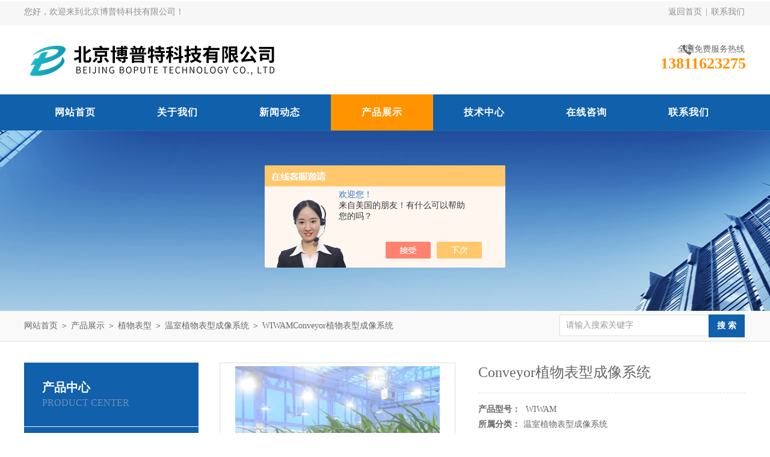

--- FILE ---
content_type: text/html; charset=utf-8
request_url: http://www.bjbptkj.com/Products-31813216.html
body_size: 9148
content:
<!DOCTYPE html PUBLIC "-//W3C//DTD XHTML 1.0 Transitional//EN" "http://www.w3.org/TR/xhtml1/DTD/xhtml1-transitional.dtd">
<html xmlns="http://www.w3.org/1999/xhtml">
<head>
<meta http-equiv="Content-Type" content="text/html; charset=utf-8" />
<meta http-equiv="x-ua-compatible" content="ie=edge,chrome=1">
<TITLE>Conveyor植物表型成像系统WIWAM-北京博普特科技有限公司</TITLE>
<META NAME="Keywords" CONTENT="Conveyor植物表型成像系统">
<META NAME="Description" CONTENT="北京博普特科技有限公司所提供的WIWAMConveyor植物表型成像系统质量可靠、规格齐全,北京博普特科技有限公司不仅具有专业的技术水平,更有良好的售后服务和优质的解决方案,欢迎您来电咨询此产品具体参数及价格等详细信息！">
<script src="/ajax/common.ashx" type="text/javascript"></script>
<script src="/ajax/NewPersonalStyle.Classes.SendMSG,NewPersonalStyle.ashx" type="text/javascript"></script>
<script src="/js/videoback.js" type="text/javascript"></script>
<link rel="stylesheet" type="text/css" href="/Skins/345551/css/style.css"/>
<script type="text/javascript" src="/Skins/345551/js/jquery.pack.js"></script>
<script type="text/javascript" src="/Skins/345551/js/jquery.SuperSlide.js"></script>
<!--导航当前状态 JS-->
<script language="javascript" type="text/javascript"> 
	var nav= '4';
</script>
<!--导航当前状态 JS END-->
<script type="application/ld+json">
{
"@context": "https://ziyuan.baidu.com/contexts/cambrian.jsonld",
"@id": "http://www.bjbptkj.com/Products-31813216.html",
"title": "Conveyor植物表型成像系统WIWAM",
"pubDate": "2019-05-14T15:36:09",
"upDate": "2021-06-24T12:39:32"
    }</script>
<script type="text/javascript" src="/ajax/common.ashx"></script>
<script src="/ajax/NewPersonalStyle.Classes.SendMSG,NewPersonalStyle.ashx" type="text/javascript"></script>
<script type="text/javascript">
var viewNames = "";
var cookieArr = document.cookie.match(new RegExp("ViewNames" + "=[_0-9]*", "gi"));
if (cookieArr != null && cookieArr.length > 0) {
   var cookieVal = cookieArr[0].split("=");
    if (cookieVal[0] == "ViewNames") {
        viewNames = unescape(cookieVal[1]);
    }
}
if (viewNames == "") {
    var exp = new Date();
    exp.setTime(exp.getTime() + 7 * 24 * 60 * 60 * 1000);
    viewNames = new Date().valueOf() + "_" + Math.round(Math.random() * 1000 + 1000);
    document.cookie = "ViewNames" + "=" + escape(viewNames) + "; expires" + "=" + exp.toGMTString();
}
SendMSG.ToSaveViewLog("31813216", "ProductsInfo",viewNames, function() {});
</script>
<script language="javaScript" src="/js/JSChat.js"></script><script language="javaScript">function ChatBoxClickGXH() { DoChatBoxClickGXH('https://chat.chem17.com',347470) }</script><script>!window.jQuery && document.write('<script src="https://public.mtnets.com/Plugins/jQuery/2.2.4/jquery-2.2.4.min.js" integrity="sha384-rY/jv8mMhqDabXSo+UCggqKtdmBfd3qC2/KvyTDNQ6PcUJXaxK1tMepoQda4g5vB" crossorigin="anonymous">'+'</scr'+'ipt>');</script><script type="text/javascript" src="https://chat.chem17.com/chat/KFCenterBox/345551"></script><script type="text/javascript" src="https://chat.chem17.com/chat/KFLeftBox/345551"></script><script>
(function(){
var bp = document.createElement('script');
var curProtocol = window.location.protocol.split(':')[0];
if (curProtocol === 'https') {
bp.src = 'https://zz.bdstatic.com/linksubmit/push.js';
}
else {
bp.src = 'http://push.zhanzhang.baidu.com/push.js';
}
var s = document.getElementsByTagName("script")[0];
s.parentNode.insertBefore(bp, s);
})();
</script>
<meta name="mobile-agent" content="format=html5;url=http://m.bjbptkj.com/products-31813216.html">
<script type="text/javascript">
if(navigator.userAgent.match(/(iPhone|iPod|Android|ios)/i)){
    window.location = window.location.href.replace("www", "m");
}
</script>
</head>
<body>
<div id="header_box">
  <div id="header">
    <div class="head_top">
      <p class="top_left fl">您好，欢迎来到北京博普特科技有限公司！</p>
      <p class="top_nav fr"><a href="/">返回首页</a>&nbsp;|&nbsp;<a href="/contact.html">联系我们</a></p>
    </div>
    <div class="head_bottom">
      <div class="logo fl"><a href="/"><img src="/Skins/345551/images/logo.png" alt="北京博普特科技有限公司"/></a></div>
      <div class="top_tel fr">
        <p>全国免费服务热线</p>
        <span>13811623275</span>
      </div>
    </div>
  </div>
</div>
<div id="nav_box">
  <ul class="nav">
    <li><a href="/" id="navId1">网站首页</a><p></p></li>
    <li><a href="/aboutus.html" id="navId2">关于我们</a><p></p></li>
    <li><a href="/news.html" id="navId3">新闻动态</a><p></p></li>
    <li><a href="/products.html" id="navId4">产品展示</a><p></p></li>
    <li><a href="/article.html" id="navId5">技术中心</a><p></p></li>
    <!--<li><a href="/job.html" id="navId6">人力资源</a><p></p></li>-->
    <li><a href="/order.html" id="navId7">在线咨询</a><p></p></li>
    <li><a href="/contact.html" id="navId8">联系我们</a><p></p></li>
  </ul>
</div>
<script language="javascript" type="text/javascript">
try {
    document.getElementById("navId" + nav).className = "nav_on";
}
catch (e) {}
</script>
<script src="https://www.chem17.com/mystat.aspx?u=bjbiopute"></script>


<div id="nybanner"></div>
<div id="ny_lmbt">
  <div id="box"><div class="breadNav"><a href="/">网站首页</a> ＞ <a href="/products.html">产品展示</a> ＞ <a href="/ParentList-1970824.html">植物表型</a> ＞ <a href="/SonList-2267455.html">温室植物表型成像系统</a> ＞  WIWAMConveyor植物表型成像系统</div><div class="search">
        <form name="form1" method="post" action="/products.html" onsubmit="return checkform(form1)">
          <input class="ss_input" type="text" name="keyword" onfocus="if (value =='请输入搜索关键字'){value =''}" onblur="if (value =='')" value="请输入搜索关键字">
          <input name="" type="submit" class="ss_an" value="搜 索">
        </form>
   </div></div>
</div>
<div id="ny_con">
  <div id="box">
  <div class="ny_left">
    <div class="midztzmulu">
      <div class="top">
	  <span>产品中心</span>
	    <p>Product center</p>
	  </div>
        <ul>
        
          <li><a href="/ParentList-1970824.html"  onmouseover="showsubmenu('植物表型')" class="on">植物表型</a>
          <div id="submenu_植物表型" style="display:none">
            <ul class="two_profl">
             
              <li><a href="/SonList-2397097.html" >多光谱植物表型</a></li>
             
              <li><a href="/SonList-2356826.html" >小型植物表型平台</a></li>
             
              <li><a href="/SonList-2354771.html" >WIWAM植物表型成像分析平台</a></li>
             
              <li><a href="/SonList-2267456.html" >温室植物表型分析平台</a></li>
             
              <li><a href="/SonList-2267455.html" >温室植物表型成像系统</a></li>
             
              <li><a href="/SonList-2259032.html" >田间植物表型分析平台</a></li>
             
              <li><a href="/SonList-2147177.html" >田间植物表型成像系统</a></li>
             
              <li><a href="/SonList-2090072.html" >温室植物表型</a></li>
             
              <li><a href="/SonList-1970825.html" >植物表型机器人</a></li>
             
            </ul>
           </div>
          </li>
          
          <li><a href="/products.html" class="on">查看全部</a></li>
        </ul>
      </div>
      <div id="clear"></div>
       <div class="xgwz">
          <div class="xgwz_bt">相关文章</div>
          <ul id="ny_newslb_box"  class="xgwz">
      
             <li><a href="/Article-4146974.html">Cleangrow多参数离子测定仪：一机多能，离子检测新仪器</a></li>
        
             <li><a href="/Article-2756906.html">谈谈自动气象站的故障问题</a></li>
        
             <li><a href="/Article-3003057.html">利用Dualex植物叶绿素仪研究配位体比率对大豆植株锰吸收的影响</a></li>
        
             <li><a href="/Article-1761139.html">X射线计算机断层扫描技术在水泥基材料中的应用</a></li>
        
             <li><a href="/Article-3000910.html">利用Dualex叶绿素仪测定水稻叶片氮素</a></li>
        
    </ul>
       </div>
    </div>
    <div class="ny_right">
      <div class="article">
        <div class="pro_info"> <a class="rel_center0 fl" href="http://img76.chem17.com/gxhpic_fb2c727679/62b67f438055e754f469618214ebe28cc70d76fed7a77a41bd6de3875b2f742348fbd9dfc691a3e7.jpg" target="_blank"><img  src="http://img76.chem17.com/gxhpic_fb2c727679/62b67f438055e754f469618214ebe28cc70d76fed7a77a41bd6de3875b2f742348fbd9dfc691a3e7.jpg" alt="Conveyor植物表型成像系统"></a>
          <div class="pro_name fr">
            <h1 class="bold">Conveyor植物表型成像系统</h1>
            <p><span>产品型号：</span> WIWAM</p>
            <p><span>所属分类：</span>温室植物表型成像系统</p>
            <p><span>更新时间：</span>2021-06-24</p>
            <p class="prodetail_desc"><span>简要描述：</span>Conveyor植物表型成像系统用于大型植物如玉米。该机器人可进行自动灌溉，允许定期对多种植物生长参数测量。WIWAM Conveyor代替了很多手工操作，省时省钱，精度高。该WIWAM机器人传送带网络组成，可将植物传送到1或多台称重浇水站以及成像柜，成像柜中安装有一系列的非损害性照相系统。</p>
            <div class="pro-btn"> <a href="/contact.html" class="btn1">联系我们</a> <a href="#proorder" class="btn2">在线咨询</a> </div>
          </div>
          <div class="clear"></div>
        </div>
        <div class="info_title relative"> <b>详细说明：</b> </div>
        <p><p><span style="font-size:16px;"><span style="font-family: 宋体, simsun;">&nbsp; &nbsp; 表型组学是突破未来作物学研究和应用的关键研究领域，通过表型分析来描述关键性状可以为育种、栽培和农业实践提供基于大数据的决策支持。但是，没有针对性的全表型标记在植物研究领域中是没有太多实际意义的。即使只针对某一个物种，全表型测量会产生海量、无重点的数据集。在今后相当长的时间内数据解析方法很难从这类数据集中高效地总结共性规律。并提取有生物学意义的信息。对于希望在植物研究中使用表型组学的团队而言，这样的科研方式也是比较低效的。因此，表型组研究需要明确的目标是在快速筛选关键性状集的基础上，为针对性解决科学问题提供决策数据，体现研究的实际应用价值，需重点指出的是表型组学研究不等同于表型仪器的购置，各类表型设备只是完成了数据采集工作而真正对生物学有意义的表型组信息需要由跨学科团队的紧密合作来完成，无论是利用F1/F2等分离群体开展植物数量性状位点分析。还是利用近等基因系等开展基因克隆研究,选择表型设备和分析手段应明确目的,即为更好解决具体的生物学问题服务。</span></span></p><p><span style="font-size:16px;"><span style="font-family: 宋体, simsun;">&nbsp; &nbsp; 表型组学的巨大潜力还体现在其与其他组学研究。如基因组学、表观组学、转录组学、蛋白组学、代谢组学和离子组学等)知识的综合分析。量化分析特定表型的遗传规律。对作物细胞、器官、群体不同层次的监控，作物在不同发育阶段的动态性状的获取，并与其他组学分析结果融合，可对重要生命过程进行多方位的解释，中国幅员辽阔各地区实际情况差别较大，有必要针对不同生态环境中的作物表型组和其他组学数据进行整合和交叉验证，揭示农业植物生物学规律切实支撑中国各类作物的生理学、发育学、遗传学、育种、栽培以及农业大田生产等研究提升中国作物遗传育种、栽培管理和农业生产服务能力。</span></span></p><p><span style="font-size:16px;"><strong><span style="font-family:宋体;"><strong>Conveyor植物表型成像系统</strong></span></strong><span style="font-family: 宋体, simsun;">由比利时SMO公司与GHent大学VIB研究所研制生产，整合了LED植物只能培养、自动化控制系统、叶绿素荧光成像测量分析、植物热成像分析、植物近红外成像分析、植物高光谱分析、植物多光谱分析、植物CT断层扫描分析、自动条码识别管理、RGB真3D成像等多项*技术，以优化的方式实现大量植物样品以优化的方式实现大量植物样品&mdash;&mdash;从拟南芥、水稻、玉米到各种其它植物的*生理生态与形态结构成像分析，用于高通量植物表型成像分析测量、植物胁迫响应成像分析测量、植物生长分析测量、生态毒理学研究、性状识别及植物生理生态分析研究等。</span></span></p><p><span style="font-size:16px;"><span style="font-family: 宋体, simsun;">&nbsp; &nbsp; SMO是欧洲著名的机械设备制造与设计工程公司，是一家将大规模自动化理念和工业零件和设备整合入植物成像系统的厂家，在机械自动化以及机械视觉成像领域拥有丰富的设计和实践经验，为欧洲客户提供机械设计解决方案，SMO公司将机械领域的*理念带入了植物表型机器人领域，所采用的配件均为工业界广泛认可的高品质配件，耐受苛刻环境，另外表型设备领域的诸多自动化配件，均由SMO公司自主设计，因公司拥有极为强大的工程师团队，基于工业领域的丰富经验，可针对不同客户需求，一般2-3周就可以提供极复杂表型成像系统的解决方案。目前WIWAM植物表型平台分为WIWAM XY，WIWAM Line以及WIWAM Conveyor 3个系列。同时还可提供WIWAM Boxing柜式成像系统，也提供野外表型成像系统设计方案。</span></span></p><p><strong style="font-size: 16px;"><span style="font-family: 宋体;"><strong>Conveyor植物表型成像系统</strong></span></strong><span style="font-size:16px;"><strong><span style="font-family: 宋体, simsun;">的优势</span></strong></span></p><p><span style="font-size:16px;"><span style="font-family: 宋体, simsun;">&nbsp; &nbsp; 所有表型平台均为SMO工程部门自主设计、针对课题组的研究项目快速、准确提供技术方案，设备中诸多备件为自主生产和设计</span></span></p><p><span style="font-size:16px;"><span style="font-family: 宋体, simsun;">&nbsp; &nbsp; 公司软件设计团队针对具体项目提供有针对性的WIWAM定制软件</span></span></p><p><span style="font-size:16px;"><span style="font-family: 宋体, simsun;">&nbsp; &nbsp; SMO和VIB自主开发PAPPA数据管理、视觉成像和分析软件，系统高效处理整个实验设计的大数据</span></span></p><p><span style="font-size:16px;"><span style="font-family: 宋体, simsun;">&nbsp; &nbsp; PIPPA软件可安装在网络服务器上，网络中每个计算机均可操作</span></span></p><p><span style="font-size:16px;"><span style="font-family: 宋体, simsun;">&nbsp; &nbsp; 在PIPPA软件内，可集合整合外来分析数据和文本</span></span></p><p><span style="font-size:16px;"><span style="font-family: 宋体, simsun;">&nbsp; &nbsp; 易于获取数据库和原始图像数据</span></span></p><p><span style="font-size:16px;"><span style="font-family: 宋体, simsun;">&nbsp; &nbsp; 与客户自有IT技术设施进行整合</span></span></p><p><span style="font-size:16px;"><span style="font-family: 宋体, simsun;">&nbsp; &nbsp; 针队客户对表型设备运行环境了解欠缺的事实，提供表型设备生长室、室温建设交钥匙设计方案，实现环境参数。</span></span></p><p><span style="font-size:16px;"><span style="font-family: 宋体, simsun;">&nbsp; &nbsp; 专门技术人员维护设备、定期指导维护硬件</span></span></p><p><span style="font-size:16px;"><span style="font-family: 宋体, simsun;">&nbsp; &nbsp; 代理密沟通服务、提供支持反馈</span></span></p><p><span style="font-size:16px;"><span style="font-family: 宋体, simsun;">&nbsp; &nbsp; 自主电路设计、建筑内电柜设计、机械电缆布线以及PLC管理所有室内设计，将工业领域理念灌输到科研中</span></span></p><p><span style="font-size:16px;"><span style="font-family: 宋体, simsun;">&nbsp; &nbsp; 采用开放式框架设计，整合世面上的所有种类成像模块。</span></span></p><p><span style="font-size:16px;"><img alt="00111.jpg" src="http://www.bjbiopute.cn/ueditor/php/upload/image/20190514/1557799560477337.jpg" /></span></p><br />
          <br />
          <div id="proorder">
          <link rel="stylesheet" type="text/css" href="/css/MessageBoard_style.css">
<script language="javascript" src="/skins/Scripts/order.js?v=20210318" type="text/javascript"></script>
<a name="order" id="order"></a>
<div class="ly_msg" id="ly_msg">
<form method="post" name="form2" id="form2">
	<h3>留言框  </h3>
	<ul>
		<li>
			<h4 class="xh">产品：</h4>
			<div class="msg_ipt1"><input class="textborder" size="30" name="Product" id="Product" value="Conveyor植物表型成像系统"  placeholder="请输入产品名称" /></div>
		</li>
		<li>
			<h4>您的单位：</h4>
			<div class="msg_ipt12"><input class="textborder" size="42" name="department" id="department"  placeholder="请输入您的单位名称" /></div>
		</li>
		<li>
			<h4 class="xh">您的姓名：</h4>
			<div class="msg_ipt1"><input class="textborder" size="16" name="yourname" id="yourname"  placeholder="请输入您的姓名"/></div>
		</li>
		<li>
			<h4 class="xh">联系电话：</h4>
			<div class="msg_ipt1"><input class="textborder" size="30" name="phone" id="phone"  placeholder="请输入您的联系电话"/></div>
		</li>
		<li>
			<h4>常用邮箱：</h4>
			<div class="msg_ipt12"><input class="textborder" size="30" name="email" id="email" placeholder="请输入您的常用邮箱"/></div>
		</li>
        <li>
			<h4>省份：</h4>
			<div class="msg_ipt12"><select id="selPvc" class="msg_option">
							<option value="0" selected="selected">请选择您所在的省份</option>
			 <option value="1">安徽</option> <option value="2">北京</option> <option value="3">福建</option> <option value="4">甘肃</option> <option value="5">广东</option> <option value="6">广西</option> <option value="7">贵州</option> <option value="8">海南</option> <option value="9">河北</option> <option value="10">河南</option> <option value="11">黑龙江</option> <option value="12">湖北</option> <option value="13">湖南</option> <option value="14">吉林</option> <option value="15">江苏</option> <option value="16">江西</option> <option value="17">辽宁</option> <option value="18">内蒙古</option> <option value="19">宁夏</option> <option value="20">青海</option> <option value="21">山东</option> <option value="22">山西</option> <option value="23">陕西</option> <option value="24">上海</option> <option value="25">四川</option> <option value="26">天津</option> <option value="27">新疆</option> <option value="28">西藏</option> <option value="29">云南</option> <option value="30">浙江</option> <option value="31">重庆</option> <option value="32">香港</option> <option value="33">澳门</option> <option value="34">中国台湾</option> <option value="35">国外</option>	
                             </select></div>
		</li>
		<li>
			<h4>详细地址：</h4>
			<div class="msg_ipt12"><input class="textborder" size="50" name="addr" id="addr" placeholder="请输入您的详细地址"/></div>
		</li>
		
        <li>
			<h4>补充说明：</h4>
			<div class="msg_ipt12 msg_ipt0"><textarea class="areatext" style="width:100%;" name="message" rows="8" cols="65" id="message"  placeholder="请输入您的任何要求、意见或建议"></textarea></div>
		</li>
		<li>
			<h4 class="xh">验证码：</h4>
			<div class="msg_ipt2">
            	<div class="c_yzm">
                    <input class="textborder" size="4" name="Vnum" id="Vnum"/>
                    <a href="javascript:void(0);" class="yzm_img"><img src="/Image.aspx" title="点击刷新验证码" onclick="this.src='/image.aspx?'+ Math.random();"  width="90" height="34" /></a>
                </div>
                <span>请输入计算结果（填写阿拉伯数字），如：三加四=7</span>
            </div>
		</li>
		<li>
			<h4></h4>
			<div class="msg_btn"><input type="button" onclick="return Validate();" value="提 交" name="ok"  class="msg_btn1"/><input type="reset" value="重 填" name="no" /></div>
		</li>
	</ul>	
    <input name="PvcKey" id="PvcHid" type="hidden" value="" />
</form>
</div>
</p>
          </div>
        <div class="artview_prev_next">
          <p class="artview_prev"><span></span>上一篇：<a href="/Products-31575610.html">lab4Videometer种质资源多光谱成像系统</a></p>
          <p class="artview_next"><span></span>下一篇：<a href="/Products-31813555.html">CropviewPESSL植物物候观测系统</a></p>
        </div>
      </div>
    </div>
  </div>
</div>
<div id="clear"></div>
<div class="footer-wrap">
  <i class="bg-bottom"></i>
  <div class="footer">	
    <dl class="f-middle">
        <dt>
            <p class="pic"><img src="/Skins/345551/images/ewm.jpg"></p>
            关注我们
        </dt>
        <dt>
            <p class="pic"><img src="/Skins/345551/images/ewm2.jpg"></p>
            手机查看
        </dt>
        <dd class="it1"><i></i>版权所有：北京博普特科技有限公司</dd>
        <dd class="it2"><i></i>传真：86-010-82794927</dd>
        <dd class="it3"><i></i>地址：北京市海淀区天秀路10号中国农大国际创业园3号楼6038、6040、6042</dd>
        <dd class="it4"><i></i>技术支持：<A href="https://www.chem17.com" target="_blank" rel="nofollow">化工仪器网</A></dd>
        <dd class="it5"><i></i>邮箱：haohuakun@163.com</dd>
        <dd class="it6"><i></i>备案号：<a href="http://beian.miit.gov.cn" target="_blank" rel="nofollow">京ICP备08011690号-7</a></dd>
    </dl>
		<div class="f-nav">
			<a href="/" >网站首页</a>|<a href="/aboutus.html" >关于我们</a>|<a href="/news.html" >新闻动态</a>|<a href="/products.html" >产品展示</a>|<a href="/article.html" >技术中心</a>|<a href="/contact.html" >联系我们</a>|<a href="/sitemap.xml" title="网站地图" target="_blank">网站地图</a>|<a href="https://www.chem17.com/login" target="_blank" rel="nofollow">管理登录</a>
		</div>
	</div>
</div>


<div id="gxhxwtmobile" style="display:none;">13811623275</div>
<div class="qq_style01" id="kfFloatqq" style="display:none;">
	<div class="qq_style_l"></div>
    <div class="qq_style_r">
    	<div class="qq_r_up">
    		<div class="qq_r_tlt">QQ在线客服</div>
            <ul class="qq_list">
            	<li><a href="http://wpa.qq.com/msgrd?v=3&uin=&site=qq&menu=yes" target="_blank">郝先生</a></li>
            </ul>
        </div>
        <div class="qq_r_down">
        	<div class="tel_r_tlt">电话咨询</div>
            <ul class="tel_list">
            	
                <li>010-82794912</li>
            </ul>
        </div>
    </div>
</div>

<script type="text/javascript" src="/skins/345551/js/qq.js"></script>
<script type="text/javascript" src="/skins/345551/js/pt_js.js"></script>

 <script type='text/javascript' src='/js/VideoIfrmeReload.js?v=001'></script>
  
</html>
</body>